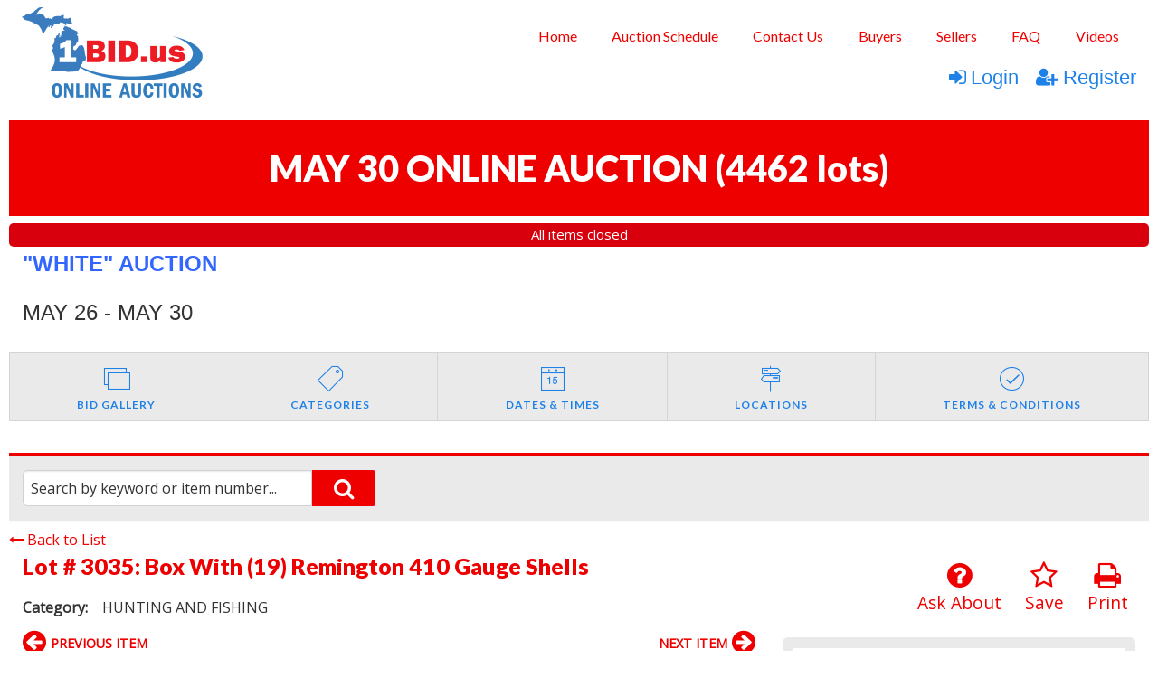

--- FILE ---
content_type: text/html; charset=UTF-8
request_url: https://www.1bid.us/newhome/load_angular_template/detail?v=61
body_size: 10602
content:
 <div class="row">
    <div class="column small-12">
        <p><alert ng-if="notify.msg" type="notify.type" close="closeNotify()"><span bind-html-unsafe="notify.msg"></span></alert></p>
    </div>
    <div class="column align-self-right small-12" ng-if = "item.has_whitelist > 0 &&  current_user > 0 && ! item.bidder_on_list ">
        <a class="button btn-primary float-right" href ng-click="getApproved()">Get approved to bid</a>
    </div>
 </div>
  <div class="small-12 filters-block ng-hide" ng-show="config.show_searchbar_on_item_detail">
  <div class="row highlight-block top-border" id="searchform">
    <div class="search-row column large-4 small-12">
        <div ng-include="'typeahead-tmpl.html'"></div>
    </div>
  </div>
 </div>
<div class="column small-12" ng-if="is_admin">
   <a href="/admin/auction/edit/id/{{auction.id}}" class="opt"><img src="/images/gear_options.png" width="22" height="22"></a>      
</div>
<div class="row bk-list" ng-if="tabsview && (item.next || item.prev)"><a ng-click="backToList()"><i class="fa fa-long-arrow-left">&nbsp;</i>Back to List</a></div>
<div class="searchpage hide-for-print" ng-if="! (tabsview || config.hide_search)"><div class="search-row">
  <div class="row align-center">
    <div class="column large-8 small-12">
      <div ng-include="'typeahead-tmpl.html'"></div>
    </div>
  </div>
</div></div>
<!-- <div class="row align-center"><div class="column large-10 medium-12"> -->
<nav class="row hide-for-print" aria-label="You are here:" role="navigation" ng-cloak>
  <ul class="breadcrumbs column"  ng-if="! tabsview && ! breadcrumbs_address && breadcrumbs">
    <li><a href="/">Home</a></li>
    <li ng-repeat="breadcrumb in breadcrumbs">
      <a ng-href="{{breadcrumb.url}}">{{breadcrumb.label}}</a>
    </li>
    <li>{{item.title}}</li>
  </ul>
  <ul class="breadcrumbs column" ng-if="breadcrumbs_address && ! tabsview">
    <li><a href="/">Home</a></li>
    <li><a ng-href="/auctions/{{item.state_abbreviation | lowercase}}/">{{item.state}}</a></li>
    <li ng-if="item.mapping_county"><a ng-href="/auctions/{{item.state_abbreviation | lowercase}}/county_{{item.mapping_county_slug}}">{{item.mapping_county}}</a></li>
    <li ng-if="item.mapping_city"><a ng-href="/auctions/{{item.state_abbreviation | lowercase}}/city_{{item.mapping_city_slug}}/">{{item.mapping_city}}</a></li>
    <li ng-bind-html="item.title"></li>
  </ul>
</nav>
<div class="row"> 
  <div class="column medium-8 small-12" ng-if="item.edit_access">
    <a href="/admin/manageitems/edit/auction/{{item.auction_id}}/itemid/{{item.id}}">Edit Item</a>
  </div>
</div>
<div class="row item-head" ng-cloak>
  <div class="column medium-8 small-12">
    <div>
        <h4><span ng-if="! config.lot_number_hide_leading_zeroes">Lot # {{item.lot_number}}: </span><span ng-if="config.lot_number_hide_leading_zeroes">Lot # {{item.lot_number | number}}: </span><span ng-bind-html="item.title"></span></h4>
      <p>
        <span ng-if="auction_location !== item.mapping_address.trim() + ', ' + item.mapping_city.trim() + ', ' + item.state_abbreviation.trim() + ' ' + item.mapping_zip.trim()">
          <span class="item-location-label">ITEM LOCATION:</span><a class="item-location" target="_blank" ng-href="https://maps.google.com/?q={{item.mapping_address.trim()}}, {{item.mapping_city.trim()}}, {{item.state_abbreviation.trim()}} {{item.mapping_zip.trim()}}" ng-bind-html="item.mapping_address + ', ' + item.mapping_city + ', ' + item.state_abbreviation + ' ' + item.mapping_zip"></a></br>
        </span>
      </p>
      <p>
        <span class="item-cat" ng-if="config.show_category_on_item_detail && item.category_name">
          <span><b>Category:</b></span><span>{{item.category_name}}</span>
        </span>
      </p>
    </div>
  </div>
  <div class="column medium-1 small-7">
    <div>
      <b>{{item.fields['Property Type']}}</b>
<b ng-if="item.fields['Square Footage'] && item.fields['Square Footage'] > 0">{{item.fields['Square Footage'] | number}}</b>
<span ng-if="item.fields['Square Footage'] && item.fields['Square Footage'] > 0" class="tip">Sq. Feet</span>    </div>
  </div>
  <div class="column medium-3 small-12 hide-for-print">
    <a onclick="window.print()"><i class="fa fa-print"></i>Print</a>
    <a ng-click="toggleFavorites()" ng-if="item.auction_group_type != 13 && item.auction_group_type != 15"><i class="fa" ng-class="{'fa-star':item.is_favorite == '1', 'fa-star-o': item.is_favorite != '1'}"></i>Save</a>
    <a ng-click="askQuery(item.id)" ng-if="config.asklink_enabled"><i class="fa" ng-class="{'fa-question-circle':item.auction_group_type != '2'}"></i>Ask About</a>
  </div>
</div>
<div class="row" ng-cloak>
  <div class="column medium-6 large-4 small-12 medium-order-2 small-order-1 item-bar">
    <div class="info-box classified-box" ng-if="item.auction_group_type == 11">
        <ul class="bid-info">
          <li class="clearfix" ng-if="(item.auction_group_type == 11 && item.display_make_offer==1 && item.item_price <= 0) == false">
              <span>
                  <span class="classified-price" data-currency="{{item.item_price}}"></span>
              </span>
          </li>
          <li class="clearfix">
              <span class="red classified-sold" ng-if="item.actual_quantity < 1"><b>Sold</b></span>
              <span class="float-left" ng-if="item.actual_quantity > 0">Stock:</span>
              <span class="float-right" ng-if="item.actual_quantity > 1">
                  {{item.actual_quantity}} items              </span>
              <span class="float-right" ng-if="item.actual_quantity == 1">
                  one item remaining              </span>
          </li>
        </ul>   
        <span class="classified-block" ng-if="item.auction_group_type == 11 && item.live == '1' && (rwd_allow_bidding == undefined || rwd_allow_bidding)">
            <span ng-if="(item.quantity - item.actual_quantity) > 0" class="shopping-cart">
                <strong>
                <a href="/myaccount/shoppingcart" target="_blank" class="btn btn-primary">
                  <i class="fa fa-shopping-cart" aria-hidden="true"></i>
                  <label class="cart-badge">{{item.quantity - item.actual_quantity}}</label>
                  <label>My Cart</label>
                </a>
                </strong>
            </span>
            <span ng-if="item.actual_quantity > 0">
                <div class="cc-center" ng-if="! config.disable_credit_card && current_user > 0 && has_cc == 0 && cc_not_needed == 0 && cc_not_added && ! (item.display_make_offer==1)">
                    <a href="#" ng-click="addCreditCard()">
                       Add Credit Card
                    </a>
                </div>
                <span class="float-left" ng-if="(item.auction_group_type == 11 && item.display_make_offer==1 && item.item_price <= 0) == false">Quantity:</span>
                <span class="float-right quantity" ng-if="(item.auction_group_type == 11 && item.display_make_offer==1 && item.item_price <= 0) == false">
                  <input ng-model="item.cart_quantity" data-increment="1" min="1" max="{{item.actual_quantity}}" class="" type="number" value="{{item.actual_quantity}}" ng-focus="show_login_popup()">
                </span>
                <button class="button expanded" ng-if="(item.auction_group_type == 11 && item.display_make_offer==1 && item.item_price <= 0) == false" name="add_cart_button" ng-click="addToCart(item)" type="button">Add to Cart</button>
                <button class="button expanded" name="make_offer_button" ng-if="item.auction_group_type == 11 && item.display_make_offer==1" ng-click="makeOffer(item)" type="button">Make Offer</button>
            </span>
        </span>
         <alert ng-if="alert.msg" type="alert.type" close="closeAlert()" class="sticky"><span><compile-content content="alert.msg"></compile-content></span></alert>
    </div>
    <div class="info-box" ng-if="item.auction_group_type != 11  && item.auction_group_type != 13 && item.auction_group_type != 15">
      <ul ng-if="item.start_time <= (current_time + item.time_offset)" class="bid-info" ng-class="{highlightg:item.highlight === 'highlightg' && !(config.enable_blind_bidding && item.blind_bidding == 1), highlightr:item.highlight === 'highlightr' && !(config.enable_blind_bidding && item.blind_bidding == 1)}">
        <li ng-if="item.status_text.length > 0  && item.current_bid > 0 && (! show_customer_info && ! is_admin && ! (config.enable_blind_bidding && item.blind_bidding == 1)) && item.show_bid_history">
          <b>Status:</b>
          <div ng-class="{green: item.status === 'winning', red: item.status === 'losing'}">{{item.status_text}}</div>
        </li>
        <li ng-if="((show_customer_info && ! (config.enable_blind_bidding && item.blind_bidding == 1)) || is_admin) && item.show_bid_history && item.current_bid > 0">
          <b>High Bidder:</b>
          <div ng-class="{green: item.status === 'winning', red: item.status === 'losing'}">{{crowd_bidder && crowd_bidder == item.high_bidder ? crowd_bidder_username : item.highbidder_username}}<span class="show_buyer_num" ng-if="item.buyer_number > 0"> - {{item.buyer_number}}</span></div>
          <span ng-class="{status_green: item.status === 'winning', status_red: item.status === 'losing'}">{{item.status_text}}</span>
        </li>
        <li ng-if="item.auction_group_type != 18 && item.show_bid_history  && (is_admin || ! (config.enable_blind_bidding && item.blind_bidding == 1))">
          <b>Current Bid:</b>
          <div><span data-currency="{{item.current_bid}}" data-quantity="{{item.quantity}}"></span><span>{{(item.current_bid > 0 && item.bid_count > 0) ? ' (bids: '+item.bid_count+')' : ''}}</span></div>
        </li>
        <li ng-if='item.high_bidder === current_user && item.proxy_bid && item.show_bid_history && (is_admin || ! (config.enable_blind_bidding && item.blind_bidding == 1))'>
          <b class="tipped" tooltip-options="tooltipOptions" tooltip-title="{{item.proxy_title | renderHtml}}">Your Max Bid</b>
          <div data-currency="{{item.proxy_bid}}" data-quantity="{{item.quantity}}"></div>
        </li>
        <li ng-if='item.auction_group_type != 18 && item.show_bid_history && (is_admin || ! (config.enable_blind_bidding && item.blind_bidding == 1))' ng-hide='item.high_bidder === current_user'>
          <b>Min Bid:</b>
          <div data-currency="{{item.minimum_bid}}" data-quantity="{{item.quantity}}"></div>
        </li>
        <li ng-if='config.force_increment_for_proxy && item.show_bid_history && (is_admin || ! (config.enable_blind_bidding && item.blind_bidding == 1))'>
          <b class="tipped" tooltip-options="tooltipOptions" tooltip-title=" {{item.flat_increment > 0 ? 'The Bid increments on the item is $%s'.replace('%s', item.flat_increment) : item.increment_schemes_tips[item.increment] | renderHtml}}">Bid Increment:</b>
          <div>{{item.current_increment | currency}}</div>
        </li>
        <li ng-if="!item.is_live_online && item.live == '1' && item.end_time > 0 && item.start_time > 0 && (item.end_time - (current_time + item.time_offset)) > 0">
          <b>Bidding Ends:</b>
          <div>{{item.end_time_display}}</div>
        </li>
        
        <li ng-if=" item.live == '1' && item.end_time > 0 && item.start_time > 0 && !(item.first_to_reserve == 1 && item.has_reserve && item.reserve_met)">
            <b ng-if="!item.is_live_online">Time Remaining:</b>
            <b ng-if="item.is_live_online">Live Bidding Starts:</b>
            <div ng-if="(item.end_time - (current_time + item.time_offset)) > 0" ng-class="{red: (item.end_time - (current_time + item.time_offset)) <= 0, lessthantwelve: (item.end_time - (current_time + item.time_offset)) <= 43200}">
              {{item.end_time | duration: (current_time + item.time_offset)}}
              <span class="red_small extendedspan" ng-show="item.bidding_extended > 0"> (bidding was extended)</span>
            </div>
            <div class="red" ng-if="((item.end_time - (current_time + item.time_offset)) > -5) && ((item.end_time - (current_time + item.time_offset)) <= 0)">Checking</div>
            <div class="red" ng-if="(item.end_time - (current_time + item.time_offset)) <= -5 && item.closed">Closed</div>
            <div class="red" ng-if="(item.end_time - (current_time + item.time_offset)) <= -5 && !item.closed">Checking</div>
        </li>
        <li ng-if=" item.first_to_reserve == 1 && item.has_reserve && item.reserve_met && item.live == '1'">
             <b>Time Remaining:</b>
             <div class="red">
                 <span>Closed</span>
             </div>
        </li>

        <li ng-if="item.end_time <= 0 || item.start_time <= 0">
          <b class="green">Dates to be announced</b>
        </li>
        <li ng-if="item.end_time > 0 && item.closed && item.live == '1'">
          <b>Bidding Ended:</b>
          <div>{{item.end_time_display}}</div>
        </li>
        <li ng-if="item.group_class.length > 0" class="softclose" ng-class="{c1: item.group_class === 'c1', c2: item.group_class === 'c2'}" tooltip-options="tooltipOptions" tooltip-title="{{item.group_tip}}" tooltip-trigger="click">
          Soft Close Group        </li>
        <li ng-if="item.has_reserve && item.reserve_option != 'none' && (is_admin || ! (config.enable_blind_bidding && item.blind_bidding == 1))">
          <b>Reserve Price:</b>
          <div ng-if="! item.reserve_met && item.reserve_option == 'standard'">
            <b>NOT</b> met.          </div>
          <div ng-if="item.reserve_met && item.reserve_option == 'standard'">
            <b>WAS</b> met.          </div>
          <div ng-if="! item.reserve_met && item.reserve_option == 'pending'">
            Sells with Owner Confirmation          </div>
          <div ng-if="item.reserve_met && item.reserve_option == 'pending'">
            Sells to High Bidder          </div>
        </li>
        <li ng-if="config.enable_pre_deposits && item.pre_deposit_amount > 0 && ! item.deposit_done && item.end_time > 0 && item.start_time > 0 && (item.end_time - (current_time + item.time_offset)) > 0">
          <b>Deposit Required:</b>
          <button class="deposit small button" ng-click="depositModal()">{{item.pre_deposit_amount | currency}}</button>
        </li>
      </ul>
      <ul ng-if="item.end_time > 0 && item.start_time > 0 && item.start_time > (current_time + item.time_offset)">
        <li ng-if="item.auction_group_type != 15 && (is_admin || ! (config.enable_blind_bidding && item.blind_bidding == 1))"><b>Starting Bid:</b><div>{{item.starting_bid | currency}}{{item.quantity > 1 ? ' x ' + item.quantity : ''}}</div></li>
        <li ng-if="item.auction_group_type != 15 && item.end_time > 0 && item.start_time > 0"><b>Bidding Starts:</b><div>{{item.start_time_display}}</div></li>
        <li ng-if="item.auction_group_type != 15 && item.end_time > 0 && item.start_time > 0"><b>Bidding Ends:</b><div>{{item.end_time_display}}</div></li>
        <li><b>Auction starts in</b> <div>{{item.start_time | duration: (current_time + item.time_offset)}}</div></li>
      </ul>
      <div ng-if="item.live == '1' && (item.end_time - (current_time + item.time_offset)) > 0 && item.start_time <= (current_time + item.time_offset) && !(item.buy_now > 0 && item.current_bid >= item.buy_now) && !(item.first_to_reserve == 1 && item.has_reserve && item.reserve_met)">
        <div class="bid-block hide-for-print" ng-if="bidding_allowed">
          <label class="aucterms" ng-if="current_user > 0 && item.end_time > 0 && item.start_time > 0 && (item.end_time - (current_time + item.time_offset)) > 0 && item.show_terms">
               <input type="checkbox" value="1" id="chk-accept_terms_{{item.id}}" name="accept_terms"  ng-click="openTerms('termsContent.html', 'large', true, false, item)"/>
               *Agree to Terms               <div ng-if="! config.disable_credit_card && current_user > 0 && has_cc == 0 && cc_not_needed == 0 && cc_not_added">
                    <a href="#" ng-click="addCreditCard()">
                       Add Credit Card
                    </a>
               </div>
          </label>
          <button ng-disabled="item.bidding" class="button expanded" ng-if="config.enable_buy_item_now && item.buy_now > 0" name="buy_now_button" type="submit" ng-click="bid_with_validation(item, $event, 'buy_now')"><i ng-show="item.bidding" class="fa fa-spinner fa-spin fa-fw"></i><span>Buy Now {{item.buy_now | currency}}</span></button>
          <button ng-disabled="item.bidding" class="button expanded" name="min_bid_button" type="button" ng-if="(is_admin || ! (config.enable_blind_bidding && item.blind_bidding == 1))" value="Bid {{item.minimum_bid | currency}}{{item.quantity > 1 ? ' x ' + item.quantity : ''}}" ng-click='bid_with_validation(item, $event, "min_bid")'><i ng-show="item.bidding" class="fa fa-spinner fa-spin fa-fw"></i><span>Quick Bid {{item.minimum_bid | currency}}{{item.quantity > 1 ? ' x ' + item.quantity : ''}}</span></button>
          <span class="clearfix buyer_number" ng-if="buyer_agent > 0 && item.allow_buyer_agent > 0">
             <span class="float-left">Buyer Number:</span>
             <span class="float-right">
                <input ng-model="item.buyer_num_temp" type="text">
             </span>
          </span>          
          <span class="bid-text" ng-if="(is_admin || ! (config.enable_blind_bidding && item.blind_bidding == 1))">OR Enter Your Highest Bid</span>
          <span class="bid-text" ng-if="(! is_admin && (config.enable_blind_bidding && item.blind_bidding == 1))">Enter Your Highest Bid</span>
          <span class="input-bid clearfix">
            <input class="input-group-field" ng-class="{multilot: item.quantity > 1}" type="text" name="bid" ng-model="item.new_bid" ng-focus="show_login_popup()" data-increment="{{item.increment}}" data-flat_increment="{{item.flat_increment}}" maxlength="8" placeholder="$"/>
            <span ng-if="item.quantity > 1" class="input_quantity"> x {{item.quantity}}</span>
            <button ng-disabled="item.bidding" class="button" type="submit" name="bid_button" value="Bid" ng-click='bid_with_validation(item, $event, "bid_button")'><i ng-show="item.bidding" class="fa fa-spinner fa-spin fa-fw"></i><span>Submit My Bid</span></button>
          </span>
          <span class="has-tip right" ng-if="(is_admin || ! (config.enable_blind_bidding && item.blind_bidding == 1))" compile-data tooltip-options="tooltipOptions" tooltip-title="{{item.bid_button_title | renderHtml}}">{{item.bid_button_value}}</span>
        </div>
      </div>
      <b class="big red" ng-if="item.buy_now > 0 && item.buy_now <= item.current_bid">Sold</b>
      <alert ng-if="alert.msg" type="alert.type" close="closeAlert()"><span><compile-content content="alert.msg"></compile-content></span></alert>
    </div>
    <div ng-if="item.live != '1' && (item.end_time - (current_time + item.time_offset)) > 0 && item.start_time <= (current_time + item.time_offset) && !(item.buy_now > 0 && item.current_bid >= item.buy_now)">
        <b class="big red">Bidding is not allowed on this item at the moment.</b>  
    </div>
    <div class="info-box" ng-if="item.auction_group_type == 15">
        <ul class="bid-info" ng-if="item.start_time <= (current_time + item.time_offset)">
            <li ng-if="item.live == '1' && item.end_time > 0 && item.start_time > 0 && !(item.first_to_reserve == 1 && item.has_reserve && item.reserve_met)">
                <b ng-if="!item.is_live_online">Time Remaining:</b>
                <b ng-if="item.is_live_online">Live Bidding Starts:</b>
                <div ng-if="(item.end_time - (current_time + item.time_offset)) > 0" ng-class="{red: (item.end_time - (current_time + item.time_offset)) <= 0, lessthantwelve: (item.end_time - (current_time + item.time_offset)) <= 43200}">
                    {{item.end_time | duration: (current_time + item.time_offset)}}
                    <span class="red_small extendedspan" ng-show="item.bidding_extended > 0"> (bidding was extended)</span>
                </div>
                <div class="red" ng-if="((item.end_time - (current_time + item.time_offset)) > -5) && ((item.end_time - (current_time + item.time_offset)) <= 0)">Checking</div>
                <div class="red" ng-if="(item.end_time - (current_time + item.time_offset)) <= -5">Closed</div>
            </li>
            <li ng-if="item.live == '1' && item.first_to_reserve == 1 && item.has_reserve && item.reserve_met">
                 <b>Time Remaining:</b>
                 <div class="red">
                     <span>Closed</span>
                 </div>
            </li> 
        </ul>
        <ul ng-if="item.end_time > 0 && item.start_time > 0 && item.start_time > (current_time + item.time_offset)">
            <li><b>Auction starts in</b> <div>{{item.start_time | duration: (current_time + item.time_offset)}}</div></li>
        </ul>
    </div>
    <div class="info-box" ng-if="item.auction_group_type == 13 && item.current_bid > 0 && (auction.last_item_closes_unix - (current_time + auction.timezone)) <= 0">
        <ul>
            <li>
                <b>:</b>
                <div data-currency="{{item.current_bid}}"></div>
            </li>
        </ul>
    </div>
    <div class="info-box shipping-quote" ng-if="item.enable_shipment_quote">
      <div class="row">
        <div class="column small-4 medium-4 large-4">
          <b>Ship To Me</b>
        </div>
        <div class="column small-8 medium-8 large-8 shippment">
          <input ng-model="shipmentquote.tozip" type="text" value="" placeholder="Zipcode" ng-hide="(item.user_ship_zip && ! shipmentquote.edit) || shipmentquote.result" ng-disabled="shipmentquote.fetch">
          <span ng-show="(! shipmentquote.fetch && shipmentquote.result)">Deliver to {{shipmentquote.tozip}}&nbsp;</span>
          <button class="small button" ng-hide="shipmentquote.fetch || shipmentquote.result" ng-click="getShipmentEstimate()">GET A NEW QUOTE</button>
          <button class="small button" ng-show="shipmentquote.fetch" disabled="disabled">FETCHING QUOTE...</button>
          <button class="small button" ng-show="! shipmentquote.fetch && shipmentquote.result" ng-click="editShipmentEstimate()">Edit Zip</button>
        </div>
      </div>
      <div class="row info">
        <div class="column small-12 medium-12 large-12">
          <div class="column small-3 medium-3 large-3 result">&nbsp;<b ng-show="shipmentquote.result">{{shipmentquote.result}}</b></div>
          <div class="column small-9 medium-9 large-9 error">&nbsp;<b ng-show="shipmentquote.error">{{shipmentquote.error}}</b></div>
        </div>
      </div>
      <div class="row info">
        <div class="column small-12 medium-12 large-12">
          <span class="tip">Final quote may vary due to insurance for items</span>
        </div>
      </div>
    </div>
    <div class="badges" ng-if="config.item_badges">
      <div ng-if="item.fields['Occupancy Status'] == 'Occupied'" class="occupancy_status">
        <div class="badge-image"></div>
        <div class="badge-content">
          <div class="badge-title"><strong>Do Not Disturb Occupant</strong></div>
          <div class="badge-description">It is a criminal offense to trespass on this property</div>
        </div>
      </div>
      <div ng-if="item.fields['Financing Available']" class="financing_available">
        <div class="badge-image"></div>
        <div class="badge-content">
          <div class="badge-title"><strong>Financing Considered</strong></div>
          <div class="badge-description">Buyers seeking financing are responsible for determining eligibility prior to bidding</div>
        </div>
      </div>
      <div ng-if="! item.fields['Financing Available']" class="cash_only">
        <div class="badge-image"></div>
        <div class="badge-content">
          <div class="badge-title"><strong>Cash Only Purchase</strong></div>
          <div class="badge-description">No Financing Available</div>
        </div>
      </div>
      <div ng-if="item.fields['Value Based Bid']" class="value_based_bid">
        <div class="badge-image"></div>
        <div class="badge-content">
          <div class="badge-title"><strong>Value Based Bid</strong></div>
          <div class="badge-description">Seller bid is expected to be at or below the current market value as determined by the seller</div>
        </div>
      </div>
      <div ng-if="item.buyer_premium > 0" class="buyer_premium">
        <div class="badge-image"></div>
        <div class="badge-content">
          <div class="badge-title"><strong>Buyer's Premium</strong></div>
          <div class="badge-description"></div>
        </div>
      </div>
    </div>
    <div class="viewed-item" ng-if="config.display_item_view_count && item.viewed > 0">
        {{lang.auction_item_viewed}} {{item.viewed}} {{lang.auction_times}}
    </div>
    <div class="socialbtns hide-for-print">
        <div><label class="share-label">Share this item!</label></div>  
      <span ng-repeat="(key, value) in social_sharing_services" ng-switch on="key">
        <a ng-if="value" class="badge fa fa-facebook" target="_blank" ng-href="https://www.facebook.com/sharer/sharer.php?u={{item.url}}" ng-switch-when='facebook'></a>
        <a ng-if="value" class="badge fa fa-twitter" target="_blank" ng-href="https://twitter.com/intent/tweet?text={{item.social_sharing_title}}+{{item.url}}" ng-switch-when='twitter'></a>
        <a ng-if="value" class="badge fa fa-google-plus" target="_blank" ng-href="https://plus.google.com/share?url={{item.url}}" ng-switch-when='googleplus'></a>
        <a ng-if="value" class="badge fa fa-envelope" ng-href="mailto:?Subject={{item.social_sharing_title}}&body={{item.url}}" ng-switch-when='email'></a>
        <a ng-if="value" class="badge fa fa-pinterest-p" target="_blank" ng-href="https://pinterest.com/pin/create/button/?url={{item.url}}&media={{item.images[0].image_url}}&description={{item.social_sharing_title}}" ng-switch-when='pinterest'></a>
      </span>
    </div>
  </div>
  <div class="column medium-6 large-8 small-12 medium-order-1 small-order-2 item-detail">
    <div class="lot-nav">
      <a ng-if="item.prev" class="prev" ng-href="{{item.prev.href}}" title="{{item.prev_name}}"><i class="fa fa-arrow-circle-left" aria-hidden="true"></i><b>{{item.prev_name}}</b></a>
      <a ng-if="item.next" class="next" ng-href="{{item.next.href}}" title="{{item.next_name}}"><b>{{item.next_name}}</b><i class="fa fa-arrow-circle-right" aria-hidden="true"></i></a>
    </div>
    <div class="islider hide-for-print" ng-if="::!config.hide_pictures">
      <div class="item-slider-container" ng-if="item.images.length > 0 && (sliderDisplay == 'gallery' || sliderDisplay == 'none')">
        <!--<item-image-slider items="item.images" options="imagesoptions" ng-class="{'detail-fotorama-full-screen': ()}"></item-image-slider>-->
        <light-gallery items="item.images" options="imagesoptions"></light-gallery>
      </div>
      <div class="item-slider-container" ng-if="item.google_videos.length > 0 && (sliderDisplay == 'videos')">
        <item-video-slider videos="item.google_videos" options="videosoptions"></item-video-slider>
      </div>
      <div class="map-container responsive-embed map" ng-show="sliderDisplay == 'map'"><iframe id="mapframe" src="/images/imgloading-lh.png"></iframe></div>
      <div class="slider-display row" ng-if="sliderDisplay != 'none'">
        <div class="column small-12">
          <div class="expanded button-group">
            <button class="button" ng-class="{active: sliderDisplay == 'gallery'}" title="Image Gallery" ng-click="setSliderDisplay('gallery')"><i class="fa fa-picture-o">&nbsp;</i><b>Pictures</b></button>
            <button class="button" ng-class="{active: sliderDisplay == 'videos'}" ng-if="has_videos" title="Video Gallery" ng-click="setSliderDisplay('videos')"><i class="fa fa-youtube-play">&nbsp;</i><b>Videos</b></button>
            <button class="button" ng-if="item.documents.length > 0" title="{{lang.auction_auctiondetail_files_title}}" ng-click="goToDocumentArea()"><i class="fa fa-files-o">&nbsp;</i><b>{{lang.auction_auctiondetail_files_title}}</b></button>
            <button class="button"  ng-if="! item.hide_address" ng-class="{active: sliderDisplay == 'map'}" title="Map" data-addr="{{item_address}}" ng-click="setSliderDisplay('map')"><i class="fa fa-map">&nbsp;</i><b>Map</b></button>          <!--<button class="button" title="Street View" data-addr="{{item_address}}"><i class="fa fa-street-view"></i><b>Streetview</b></button>-->
          </div>
        </div>
      </div>
    </div>
    <accordion close-others="false">
      <accordion-group is-open="true" id="details">
        <accordion-heading><h6>{{lang.item_label}} Details<sub ng-if="! config.hide_address">(<span ng-bind-html="item_address"></span>)</sub></h6></accordion-heading>
        <div>
          <div class="row">         
            <div class="column small-12 lstval">
              <div bind-html-unsafe="item.item_description"></div>
            </div>
          </div>
        </div>
      </accordion-group>
      <accordion-group is-open="activeAccordion == 'bid-history'" id="bid-history" ng-if="item.auction_group_type != 11 && item.auction_group_type != 18 && item.bid_history.length > 0 && item.show_bid_history && (is_admin || ! (config.enable_blind_bidding && item.blind_bidding == 1))">
        <accordion-heading><h6>Bid History</h6></accordion-heading>
        <table ng-if="item.auction_group_type != 11">
          <tr>
            <th>{{lang.auc_bid_date}}</th>
            <th>{{lang.auc_bid_amount}}</th>
            <th ng-if="show_customer_info || is_admin">{{lang.auc_bidder}}</th>
          </tr>
          <tr ng-repeat="bidHistory in item.bid_history">
            <td>{{bidHistory.bid_time}}</td>
            <td>{{bidHistory.bid | currency}}</td>
            <td ng-if="show_customer_info || is_admin" tooltip-options="bidHistoryTipOptions" tooltip-title="{{bidHistory.description | renderHtml}}">
              {{bidHistory.user_name}}<span ng-if="bidHistory.buyer_number > 0"> - {{bidHistory.buyer_number}}</span>
            </td>
          </tr>
        </table>
      </accordion-group>
      <accordion-group ng-if="item.payment_happens.length > 1">
        <accordion-heading><h6>Transaction Details</h6></accordion-heading>
        <div ng-if="item.payment_happens.length > 1">
          <div bind-html-unsafe="item.payment_happens"></div>
        </div>
      </accordion-group>
      <accordion-group ng-if="item.disclaimers.length > 1">
        <accordion-heading><h6>Disclaimer</h6></accordion-heading>
        <div ng-if="item.disclaimers.length > 1">
          <h6>Disclaimer</h6>
          <div bind-html-unsafe="item.disclaimers"></div>
        </div>
      </accordion-group>
      <accordion-group is-open="activeAccordion == 'documents'" id="documents" ng-if="item.documents.length > 0">
        <accordion-heading><h6>{{lang.auction_auctiondetail_files_title}}</h6></accordion-heading>
        <div ng-if="item.documents.length > 0">
          <ul>
            <li ng-repeat="doc in item.documents" ng-switch on="doc.access_options">
              <div ng-switch-when="public"><a target="_blank" ng-href="{{'/itemdetail/getdocument/auctionid/'+item.auction_id+'/itemid/'+item.id+'/id/'+doc.id}}">{{doc.title}}</a></div>
              <div ng-switch-when="logged in users">
                <a ng-if="! current_user || current_user <= 0" class="docwarning" ng-click="processDocuments('login', doc)">{{doc.title}}</a>
                <a ng-if="current_user && current_user > 0" target="_blank" ng-href="{{'/itemdetail/getdocument/auctionid/'+item.auction_id+'/itemid/'+item.id+'/id/'+doc.id}}">{{doc.title}}</a>
              </div>
              <div ng-switch-when="whitelisted user">
                <a ng-if="! current_user || current_user <= 0" class="docwarning" ng-click="processDocuments('login', doc)">{{doc.title}}</a>
                <a ng-if="current_user && current_user > 0 && ! item.bidder_on_list" class="docwarning" ng-click="processDocuments('whitelist', doc)">{{doc.title}}</a>
                <a ng-if="current_user && current_user > 0 && item.has_whitelist > 0 && item.bidder_on_list" target="_blank" ng-href="{{'/itemdetail/getdocument/auctionid/'+item.auction_id+'/itemid/'+item.id+'/id/'+doc.id}}">{{doc.title}}</a>
              </div>
              <div ng-switch-when="confidentiality agreement">
                <a ng-if="! current_user || current_user <= 0" class="docwarning" ng-click="processDocuments('login', doc)">{{doc.title}}</a>
                <a ng-if="current_user && current_user > 0 && ! item.user_files_access" class="docwarning" ng-click="processDocuments('ca', doc)">{{doc.title}}</a>
                <a ng-if="current_user && current_user > 0 && item.user_files_access" target="_blank" ng-href="{{'/itemdetail/getdocument/auctionid/'+item.auction_id+'/itemid/'+item.id+'/id/'+doc.id}}">{{doc.title}}</a>
              </div>
              <div ng-switch-when="whitelisted and ca">
                <a ng-if="! current_user || current_user <= 0" class="docwarning" ng-click="processDocuments('login', doc)">{{doc.title}}</a>
                <a ng-if="current_user && current_user > 0 && ! item.bidder_on_list" class="docwarning" ng-click="processDocuments('whitelist', doc)">{{doc.title}}</a>
                <a ng-if="current_user && current_user > 0 && (item.has_whitelist > 0 && item.bidder_on_list || (item.has_whitelist <= 0 && item.bidder_on_list)) && ! item.user_files_access" class="docwarning" ng-click="processDocuments('ca', doc)">{{doc.title}}</a>
                <a ng-if="current_user && current_user > 0 && (item.has_whitelist > 0 && item.bidder_on_list || (item.has_whitelist <= 0 && item.bidder_on_list)) && item.user_files_access" target="_blank" ng-href="{{'/itemdetail/getdocument/auctionid/'+item.auction_id+'/itemid/'+item.id+'/id/'+doc.id}}">{{doc.title}}</a>
              </div>
            </li>
          </ul>
          <div></div>
        </div>
      </accordion-group>
    </accordion>
  </div>
</div>
<script type="text/ng-template" id="addcreditcard.html">
  <alert ng-if="alert.msg" type="alert.type"><span><compile-content content="alert.msg"></compile-content></span></alert>
  <div class="row creditcard-content" ng-init="loadData()">
      <div class="column large-12 myaccount-grid">
        <form name="creditCardEditForm">
          <div class="row main">
            <div class="large-12 columns">
               <h2>Add Credit Card</h2>  
            </div>   
          </div>
          <div ng-include="'/newhome/load_angular_template/partials/addcreditcard'"></div>
        </form>
      </div>
  </div>   
</script>
<script type="text/ng-template" id="authorizationForm.html">
    <div ng-include="'/newhome/load_angular_template/partials/authorizationForm'"></div>
</script>
<script type="text/ng-template" id="termsContent.html">
    <h2>Terms Agreement!</h2>
    <compile-content content="term_msg"></compile-content>
    <div class="row">
    <div class="column large-4 medium-4 small-12"></div>
      <div class="column large-4 medium-4 small-12">
        <button class="button expanded" ng-click="ok()">OK</button>
      </div>
    </div>
</script>
<script type="text/ng-template" id="forceIncrement.html">
    <div class="bid-dialog">
        <h2 bind-html-unsafe="auction.title"></h2>
        <p bind-html-unsafe="inc_msg"></p>
        <div>
            <hr>
            <button class="button" ng-click="placebid()">Yes</button>
            <button class="button" ng-click="ok()">No</button>
        </div>
    </div>
</script>
</script>
<script type="text/ng-template" id="confirmDialog.html">
    <div class="modal-header"><h2>{{data.title}}</h2></div>
    <div class="modal-body">{{data.text}}</div>
    <div class="modal-footer">
    <button class="button" ng-click="ok()">{{data.ok}}</button>
    <button class="button" ng-click="cancel()">{{data.cancel}}</button>
    </div>
</script>
<script type="text/ng-template" id="preDepositModal.html">
  <div ng-include="'/newhome/load_angular_template/partials/preDepositModal'"></div>
</script>
<script type="text/ng-template" id="askAboutModal.html">
  <div ng-include="'/newhome/load_angular_template/partials/askAboutModal'"></div>
</script>
<script type="text/ng-template" id="makeOfferModal.html">
  <div ng-include="'/newhome/load_angular_template/partials/makeOfferModal'"></div>
</script>
<script type="text/ng-template" id="confidentialAgreementModal.html">
  <div id="ca_dialog">
  <h2>Confidentiality Agreement Required</h2>
  <alert ng-if="alert.msg" type="alert.type" close="closeAlert()"><span bind-html-unsafe="alert.msg"></span></alert>
  <fieldset>
    <legend>Confidentiality Agreement</legend>
    <div style="overflow: hidden; overflow-y: auto;-webkit-overflow-scrolling: touch;">
          </div>
  </fieldset>
  <div ng-if="! item.ca_done">
    <label ng-if="current_user > 0">By entering my password, I accept this Confidentiality Agreement.</label>
    <div class="input-group" ng-if="current_user > 0">
      <label class="input-group-label" for="user_pass">Password: </label>
      <input class="input-group-field" type="password" name="user_pass" id ="user_pass" value="" ng-model="item.form.password"/>
    </div>
    <hr>
    <button class="button" ng-click="addConfidentialAgreement()" ng-disabled="item.depositing"><i ng-show="item.submitting" class="fa fa-spinner fa-spin fa-fw"></i><span>Accept</span></button>
    <button class="button" ng-click="cancel()" ng-disabled="item.submitting">Cancel</button>
  </div>
  <button ng-if="item.ca_done" class="button expanded" ng-click="closeConfidentialAgreement()">OK</button>
</div>
</script>
<script type="text/ng-template" id="buyNow.html">
    <div bind-html-unsafe="buy_msg"></div>
    <div class="row">
    <div class="column large-4 medium-4 small-12"></div>
      <div class="column large-4 medium-4 small-12">
        <button class="button expanded" ng-click="buynow()">Yes</button>
        <button class="button expanded" ng-click="ok()">No</button>
      </div>
    </div>
</script>
<script type="text/ng-template" id="redirectPage.html">
    <div class="large-12 large-centered text-center columns">The live auction has started! Click OK to enter the live auction.</div>
    <div class="row">
    &nbsp;
    </div>
    <div class="row">
        <div class="column large-4 medium-4 small-12"></div>
        <div class="column large-4 medium-4 small-12">
            <button class="button expanded" ng-click="redirect()">OK</button>
        </div>
    </div>
</script>
<script type="text/ng-template" id="loginPopup.html">
    <div class="loginPopup">
        <div>
            <div class="row close-btn"><div class="small-12"><i class="fa fa-times" aria-hidden="true" ng-click="ok()"></i></div></div>
        </div>
        <div class="row">
            <div class="column small-12" ng-bind-html="lang.auction_bid_login_popup">
            </div>
        </div>
    </div>
</script>
<script type="text/javascript">
var domain_name = 'www.1bid.us';
var img_postfix = '-1bid';
var social_sharing_services = {"facebook":true,"twitter":true,"googleplus":false,"email":true,"pinterest":true};
var buy_item_now_deposit_amount = 1000;
var breadcrumbs_fields = [];
var breadcrumbs_address = false;
var disable_bidhistory_after_sale = false;
var show_customer_info = true;
var crowd_bidder = '1';
var crowd_bidder_username = 'Crowd Bidder';

lang.place_bid_btn = 'Place Bid';
lang.adjust_proxy_btn = 'Adjust Max Bid';
lang.add_proxy_btn = 'Add Max Bid';
lang.losing_status = 'Losing';
lang.winning_status = 'Winning';
lang.can_adjust_proxy = "You have a max bid of %s on this item.  That means that the system will place bids for you in response to bids from other bidders, up to %s.<br /><br />You can adjust this max bid by using the form above.<br /><br />If you want to remove your max bid click <a class='removeproxy' href='#'>here.</a>";
lang.can_add_proxy = "You can add a max bid to protect your item against other bidders by using the form above.";
lang.can_bid = "Place a bid using the form above.<br /><br />You can enter the minimum bid of %s or a greater amount.<br /><br />If you bid more than the minimum bid you will get a max bid that the system will use to bid for you against other bidders, up to the amount you enter.  So if you enter a bid of %s for this item, the system will place bids on your behalf in response to bids from other users until someone bids more than %s.";
lang.bid_not_good = 'Your bid must be a valid number. Valid numbers like the following: 95    $95.5    $95,555.55';
lang.auction_no_buyer_number = "Buyer Number must be a valid number.";
lang.check_terms_popup = "Please select the auction terms check box provided to indicate that you agree to the terms of this auction and then enter your bid.";
lang.pre_deposit_add_cc_msg = 'A deposit amount of {amount} is required for bidding on this item. But to add deposit you will have to add a credit card. <a href="/myaccount/creditcardadd/adddeposit/y">Add Credit Card</a>';
lang.pre_deposit_top_msg = 'A deposit amount of {amount} is required for bidding on this item. Please enter your password below to verify that you agree to pay the deposit.';
lang.pre_deposit_fee_text = "({deposit_fee} fee will be applied)";
lang.buy_now_confirmation_msg = 'You are about to purchase this item for [buy_now_price]. A deposit payment of amount [buy_now_deposit] will be charged instantly from your credit card and added to your invoice.';
lang.docs_download_login_popup = "You must be logged in to access the document(s). <a href='/login'>Click here</a> to login. <br /><br /> If you don't already have an account please <a href='/register'>register here</a>. It's quick and easy.";
lang.docs_download_whitelist_popup = "You must be approved for bidding, in order to access the document(s).";
lang.docs_ca_required_tip = "Some of the documents require a Confidentiality Agreement, in order to view/download these document(s) please accept the Confidentiality Agreement first.";
lang.docs_ca_required_success_msg = "Thank you for accepting the Confidentiality Agreement. Now you can access the confidential documents.";
lang.auc_proxybid = "  You can enter a new max bid at any time by entering a bid greater than your current high bid.<br/>                A max bid would make it more difficult for others to outbid you.<br/><br/>                <p style='margin-top:0;'>A max bid is the highest amount you are willing to pay for an auction item.</p>								<p>In response to other bids, the auction system will automatically increase your bid in the smallest			 increment possible (up to your max bid amount) in order to maintain your lead position.</p>			 <p>To get a max bid you simply enter the maximum amount you are willing to pay into the bid form just as you would any other bid. If your bid is more than one bidding increment above the current			 high bid you will get a max bid unless another bidder has a max bid in place that is higher than the amount you enter.</p>			 <p>At the end of the auction, the winning bidder pays only the lowest winning bid possible. That means that you can win an auction item at a price less than your max bid amount.</p>			<p><b>Your max bid amount is kept confidential from other bidders.</b></p>			<p>You can lower or delete a max bid by entering a lower amount.</p>			<p><b>Note:</b> After watching hundreds of auctions and talking to thousands of bidders, we think using max bids in your bidding strategy works best for most people. It eliminates some of the pressure and reduces the risk of &quot;sniping&quot;, where other bidders			slip in slightly higher bids in the last seconds of bidding.</p>";
lang.auc_your_proxybid = "  <p>You now have a max bid.</p><p> You can raise or lower your max bid at any time by entering a new amount.</p>      <p>If you wish to remove your max bid you can do so by entering an amount equal to the current bid into the bid form.</p>";
lang.buy_now_bid_popup = "You have entered bid amount which is greater or equal to buy now price of the item. You are about to purchase this item for [buy_now_price]. After the auction is over this item will be added to your invoice from the auction.";
lang.buy_now_button = "Buy Now";
lang.buy_now_popup = "You are about to purchase this item for [buy_now_price]. After the auction is over this item will be added to your invoice from the auction.";
lang.auc_bid_date = "Bid Date";
lang.auc_bid_amount = "Bid Amount";
lang.auc_bidder = "Bidder";
lang.auction_auctiondetail_files_title = 'Files';
lang.buy_now_popup = "You are about to purchase this item for [buy_now_price]. After the auction is over this item will be added to your invoice from the auction.";
lang.bid_not_good = "Your bid must be a valid number. Valid numbers like the following:<br /> 95 &nbsp;&nbsp;&nbsp; $95.5 &nbsp; $95,555.55";
lang.auction_force_proxy_increment_msg = 'Proxy bids must be multiples of the bid increment. Would you like to place a proxy bid of %s?';
lang.auction_NotGoodBid_js = 'Your bid is less than the minimum bid for this item ({0}).';
lang.auc_cart_quantity_error = "Please specify a valid quantity, greater than zero and no more than {item_quantity}.";
lang.auction_itemdetail_meta_description = 'This item, %s, is part of the auction: %s.';
lang.auction_itemdetail_meta_keywords = "online auction, auction, commercial auction, for sale, buy, used, forced sale, ";
lang.auction_new_bid_js = 'You are about to bid {0}. ';
lang.auction_item_viewed = 'Item has been viewed';
lang.auction_times = 'times';
lang.auction_bid_login_popup = "<div class='login_popup' align='center'><h2> Start Bidding Now! </h2><br><div class='login_div'> Already have an account? <br><a href='/login'> Log In Here </a></div><div class='register_div'> New to our site? <br><a href='/register'>Register Today!</a></div></div>";
lang.shimpment_quoting_invalid_zipcode = "Enter a valid 5-digit zip code";

config.enable_buy_item_now = false;
config.force_increment_proxy = false;
config.enable_blind_bidding = '';
config.lot_number_hide_leading_zeroes = false
config.recaptcha_config = {"site_key":"6Lf_qhEUAAAAAHCoynyerlyRBYNJ5poOkngJAiyE","secret_key":"6Lf_qhEUAAAAAJx9KHA594UpQr79z0bSesHiT3gF","api_url":"https:\/\/www.google.com\/recaptcha\/api\/siteverify"};
config.asklink_enabled = 1;
config.display_item_view_count = 1;
config.disable_credit_card = '';
config.show_category_on_item_detail = true;
config.show_searchbar_on_item_detail = true;
var search_fields = {"auction_fields":[],"item_fields":["title","lot_number","description"],"category_fields":[]};
var initMap = function(){};
var gmplnk = 'https://www.google.com/maps/embed/v1/place?key=AIzaSyDvQFrjo1_yarfTWAcIVn3XSwP0mxZfFeM&q=';
var stvlnk = 'https://www.google.com/maps/embed/v1/streetview?key=AIzaSyDvQFrjo1_yarfTWAcIVn3XSwP0mxZfFeM&pitch=10&heading=210&fov=35&location=';
</script>